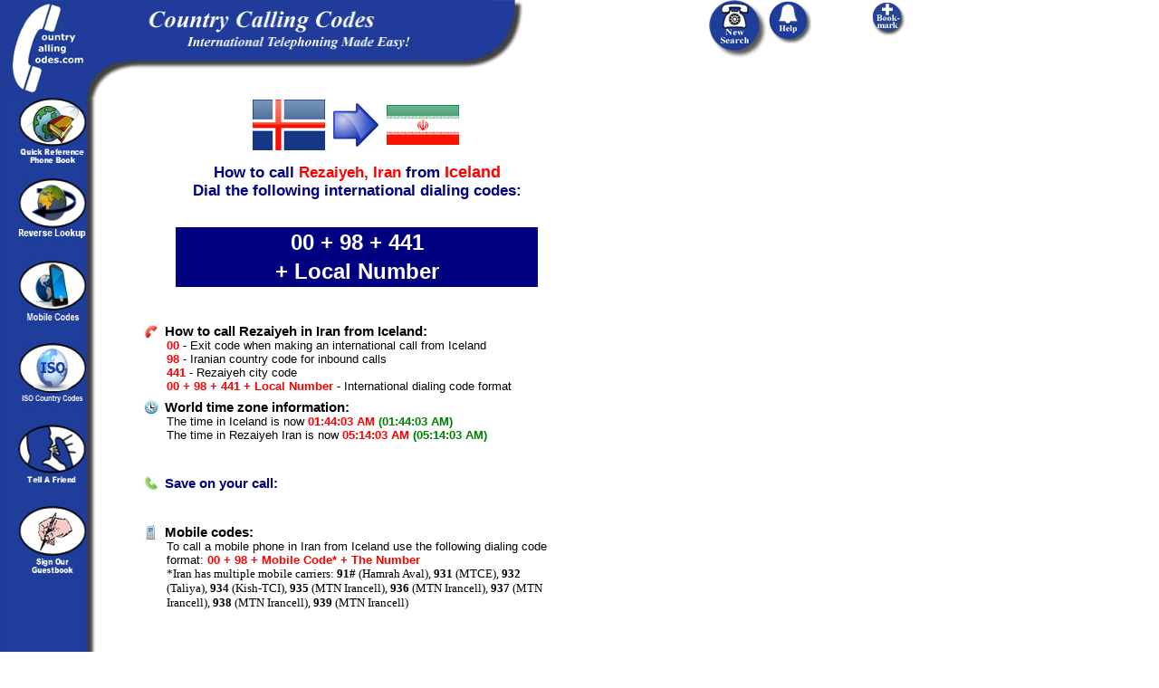

--- FILE ---
content_type: text/html; charset=utf-8
request_url: https://www.google.com/recaptcha/api2/aframe
body_size: 270
content:
<!DOCTYPE HTML><html><head><meta http-equiv="content-type" content="text/html; charset=UTF-8"></head><body><script nonce="ZffFqVDOZ2Y7D7yPfzP3gA">/** Anti-fraud and anti-abuse applications only. See google.com/recaptcha */ try{var clients={'sodar':'https://pagead2.googlesyndication.com/pagead/sodar?'};window.addEventListener("message",function(a){try{if(a.source===window.parent){var b=JSON.parse(a.data);var c=clients[b['id']];if(c){var d=document.createElement('img');d.src=c+b['params']+'&rc='+(localStorage.getItem("rc::a")?sessionStorage.getItem("rc::b"):"");window.document.body.appendChild(d);sessionStorage.setItem("rc::e",parseInt(sessionStorage.getItem("rc::e")||0)+1);localStorage.setItem("rc::h",'1768873448552');}}}catch(b){}});window.parent.postMessage("_grecaptcha_ready", "*");}catch(b){}</script></body></html>